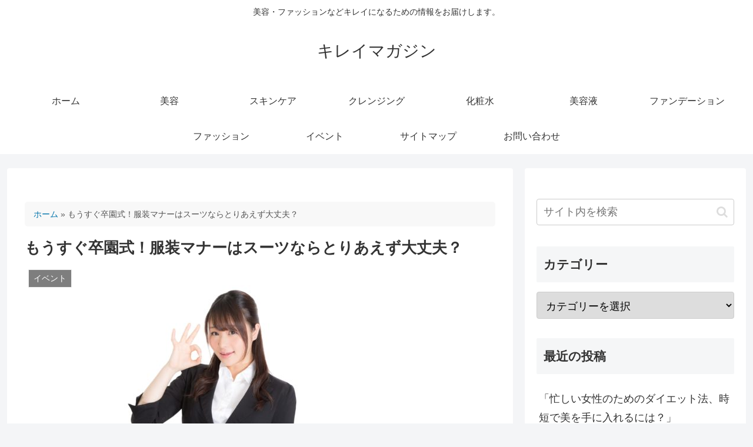

--- FILE ---
content_type: text/html; charset=utf-8
request_url: https://www.google.com/recaptcha/api2/aframe
body_size: -88
content:
<!DOCTYPE HTML><html><head><meta http-equiv="content-type" content="text/html; charset=UTF-8"></head><body><script nonce="Zo-mdoSDH7B3zKOUtWLN2g">/** Anti-fraud and anti-abuse applications only. See google.com/recaptcha */ try{var clients={'sodar':'https://pagead2.googlesyndication.com/pagead/sodar?'};window.addEventListener("message",function(a){try{if(a.source===window.parent){var b=JSON.parse(a.data);var c=clients[b['id']];if(c){var d=document.createElement('img');d.src=c+b['params']+'&rc='+(localStorage.getItem("rc::a")?sessionStorage.getItem("rc::b"):"");window.document.body.appendChild(d);sessionStorage.setItem("rc::e",parseInt(sessionStorage.getItem("rc::e")||0)+1);localStorage.setItem("rc::h",'1769094699886');}}}catch(b){}});window.parent.postMessage("_grecaptcha_ready", "*");}catch(b){}</script></body></html>

--- FILE ---
content_type: text/css
request_url: https://kireimag.com/wp-content/themes/cocoon-child-master/style.css?ver=6.8.3&fver=20250517100829
body_size: 460
content:
@charset "UTF-8";

/*!
Theme Name: Cocoon Child
Template:   cocoon-master
Version:    0.0.5
*/

/************************************
** 子テーマ用のスタイルを書く
************************************/
/*必要ならばここにコードを書く*/

/* Yoast パンくずナビの基本スタイル */
.breadcrumb {
  font-size: 14px;
  margin: 20px 0;
  padding: 10px 15px;
  background-color: #f8f8f8;
  border-radius: 5px;
  line-height: 1.6;
  color: #555;
}

.breadcrumb a {
  color: #0073aa;
  text-decoration: none;
}

.breadcrumb a:hover {
  text-decoration: underline;
}

.breadcrumb span.separator {
  margin: 0 5px;
  color: #999;
}


/************************************
** レスポンシブデザイン用のメディアクエリ
************************************/
/*1240px以下*/
@media screen and (max-width: 1240px){
  /*必要ならばここにコードを書く*/
}

/*1030px以下*/
@media screen and (max-width: 1030px){
  /*必要ならばここにコードを書く*/
}

/*768px以下*/
@media screen and (max-width: 768px){
  /*必要ならばここにコードを書く*/
}

/*480px以下*/
@media screen and (max-width: 480px){
  /*必要ならばここにコードを書く*/
}

--- FILE ---
content_type: application/javascript; charset=utf-8
request_url: https://fundingchoicesmessages.google.com/f/AGSKWxX3vPKemery8zKNDKPHmpQVqkzIduBZaLBuRK3bV91ZpKi0VWwiu1msEPr_X58BUSd-eFMpux5gazO-Le1UOqVQ4F0tKs8IviODPGriGwxNZjI1-jxZu0Zr_SPW3FV0lxY68WSdiSotP56ZmFcTeY45qPXas0PoLHQa8Wjx012D6y5bGsUd0ATaWLOG/_/adv/mjx./adproxy._760x90__adbit./googleadunit?
body_size: -1288
content:
window['d86d35e5-8788-48e4-829f-c8d3613b455c'] = true;